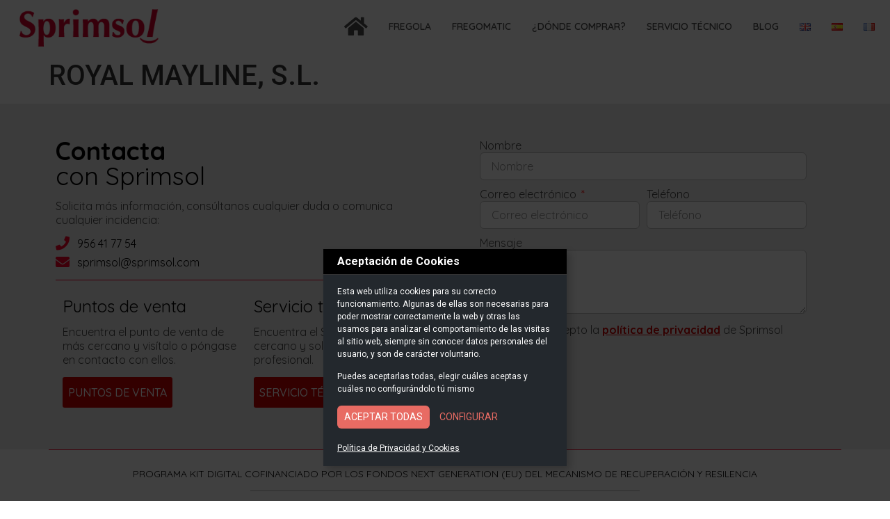

--- FILE ---
content_type: text/css
request_url: https://sprimsol.com/wp-content/plugins/imc-cookies/assets/css/style.css?ver=6.9
body_size: 764
content:
.overlay {
	position: fixed;
	top:0;left:0;right:0;bottom:0;
	background: rgba(0,0,0,.75);
	z-index:9999;
}

.cookie-panel {
  position: fixed;
  left: calc(50% - 175px);
  bottom: 50px;
  max-width: 350px;
  width: calc(100% - 30px);
  padding: 0 20px 15px;
  background-color: #23282d;
  color: white;
  box-shadow: 5px 5px 10px rgba(0,0,0,.2);
  line-height: 1.5;
  z-index: 99999;
}

.c-title {
  font-size: 16px;
  font-weight: bold;
  border-bottom: 1px solid #333;
  padding: 6px 20px;
  margin-bottom: 15px;
  margin-left: -20px;
  margin-right: -20px;
  background-color: #000;
  position: relative;
}

.c-disclaimer {
  font-size: 12px;
}

.c-actions {
  margin: 15px 0;
}

.c-actions button {
  font-size: 14px !important;
  text-transform: uppercase !important;
  padding: 6px 10px !important;
  background-color: #e86b63 !important;
  color: white !important;
  border: none !important;
  border-radius: 6px !important;
  cursor: pointer;

  transition: all .5s;
}

.c-actions button:hover {
  background-color: black;
}

.c-actions button#config {
	background: none !important;
	color: #e86b63 !important;
}

.cookie-reconfig {
  font-size: 12px;
  position: fixed;
  left: 15px;
  bottom: 0px;
  max-width: 160px;
  width: 100%;
  padding: 6px 20px;
  background-color: #23282d;
  color: white;
  z-index: 9999;
  text-align: center;
  cursor: pointer;
}

.cookie-config {
  position: fixed;
  top: 0;
  bottom: 0;
  left: 0;
  right: 0;
  display: flex;
  flex-direction: column;
  justify-content: center;
  align-items: center;
  z-index: 9999;
}

.c-overlay {
  background-color: rgba(0,0,0,.5);
  position: absolute;
  top: 0;
  bottom: 0;
  left: 0;
  right: 0;
  cursor: pointer;
}

.cookie-config-panel {
  position: relative;
  background-color: #23282d;
  color: white;
  line-height: 1.5;
  padding: 0 20px;
  max-width: 450px;
  width: 90%;
}

.c-cat {
  margin-bottom: 10px;
}

.c-cat-header {
  display: flex;
  flex-direction: row;
  flex-wrap: nowrap;
  align-items: center;
  justify-content: space-between;
  padding: 5px;
  margin: 15px 0 0;
  background-color: #000;
}

.c-status {
  cursor: pointer;
  position: relative;
}

.status {
  font-size: 12px;
}

.c-status .button-status-bar {
  display: inline-block;
  background-color: #aaa;
  height: 20px;
  width: 40px;
  border-radius: 10px;
  border: 2px solid #aaa;
  vertical-align: middle;
  line-height: 0px;

  transition: all .5s;
}

.c-status .button-status-bar:before {
  content: "Desactivado";
  position: absolute;
  right: 45px;
  bottom: 1px;
  font-size: 12px;
  line-height: 20px;
}

.c-status.active .button-status-bar:before {
  content: "Activado";
}

.c-status.active .button-status-bar {
  background-color: #e86b63;
  border: 2px solid #e86b63;
}

.c-status .button-status-switch {
  display: inline-block;
  position:relative;
  left: 0;
  background-color: #ebebeb;
  height: 16px;
  width: 16px;
  border-radius: 50%;

  transition: all .5s;
}

.c-status.active .button-status-switch {
  left: 20px;
}

.c-cat-description {
  font-size: 12px;
}

.c-close {
  position: absolute;
  right: 15px;
  cursor: pointer;
}

@media all and (min-width: 1024px) {
  .cookie-reconfig {
    bottom: 0;
    left: 50px;
  }

  .cookie-panel {
    left: calc(50% - 175px;);
    width: 100%;
  }
  
  .cookie-reconfig {
      
    }
  
  
}

--- FILE ---
content_type: text/css
request_url: https://sprimsol.com/wp-content/uploads/elementor/css/post-2759.css?ver=1693217419
body_size: 873
content:
.elementor-2759 .elementor-element.elementor-element-50e7b84 > .elementor-container{max-width:1333px;}.elementor-2759 .elementor-element.elementor-element-50e7b84 > .elementor-container > .elementor-column > .elementor-widget-wrap{align-content:center;align-items:center;}.elementor-2759 .elementor-element.elementor-element-50e7b84{z-index:999;}.elementor-2759 .elementor-element.elementor-element-1d80c06{text-align:center;}.elementor-2759 .elementor-element.elementor-element-1d80c06 img{width:200px;}.elementor-2759 .elementor-element.elementor-element-1d80c06 > .elementor-widget-container{margin:3px 0px 0px 0px;}.elementor-2759 .elementor-element.elementor-element-187022f.elementor-column > .elementor-widget-wrap{justify-content:flex-end;}.elementor-2759 .elementor-element.elementor-element-187022f > .elementor-element-populated{text-align:right;}.elementor-2759 .elementor-element.elementor-element-18ddf09 .elementor-icon-wrapper{text-align:right;}.elementor-2759 .elementor-element.elementor-element-18ddf09.elementor-view-stacked .elementor-icon{background-color:#000000;}.elementor-2759 .elementor-element.elementor-element-18ddf09.elementor-view-framed .elementor-icon, .elementor-2759 .elementor-element.elementor-element-18ddf09.elementor-view-default .elementor-icon{color:#000000;border-color:#000000;}.elementor-2759 .elementor-element.elementor-element-18ddf09.elementor-view-framed .elementor-icon, .elementor-2759 .elementor-element.elementor-element-18ddf09.elementor-view-default .elementor-icon svg{fill:#000000;}.elementor-2759 .elementor-element.elementor-element-18ddf09 .elementor-icon{font-size:24px;}.elementor-2759 .elementor-element.elementor-element-18ddf09 .elementor-icon svg{height:24px;}.elementor-2759 .elementor-element.elementor-element-18ddf09 > .elementor-widget-container{padding:5px 0px 0px 0px;}.elementor-2759 .elementor-element.elementor-element-18ddf09{width:auto;max-width:auto;}.elementor-2759 .elementor-element.elementor-element-fbba43f .elementor-nav-menu .elementor-item{font-family:"Quicksand", Sans-serif;font-size:14px;font-weight:600;text-transform:uppercase;}.elementor-2759 .elementor-element.elementor-element-fbba43f .elementor-nav-menu--main .elementor-item{color:#4A4A4A;fill:#4A4A4A;padding-left:12px;padding-right:12px;}.elementor-2759 .elementor-element.elementor-element-fbba43f .elementor-nav-menu--main .elementor-item:hover,
					.elementor-2759 .elementor-element.elementor-element-fbba43f .elementor-nav-menu--main .elementor-item.elementor-item-active,
					.elementor-2759 .elementor-element.elementor-element-fbba43f .elementor-nav-menu--main .elementor-item.highlighted,
					.elementor-2759 .elementor-element.elementor-element-fbba43f .elementor-nav-menu--main .elementor-item:focus{color:#CC2525;fill:#CC2525;}.elementor-2759 .elementor-element.elementor-element-fbba43f .elementor-nav-menu--main:not(.e--pointer-framed) .elementor-item:before,
					.elementor-2759 .elementor-element.elementor-element-fbba43f .elementor-nav-menu--main:not(.e--pointer-framed) .elementor-item:after{background-color:#FFFFFF;}.elementor-2759 .elementor-element.elementor-element-fbba43f .e--pointer-framed .elementor-item:before,
					.elementor-2759 .elementor-element.elementor-element-fbba43f .e--pointer-framed .elementor-item:after{border-color:#FFFFFF;}.elementor-2759 .elementor-element.elementor-element-fbba43f .elementor-nav-menu--main .elementor-item.elementor-item-active{color:#E03333;}.elementor-2759 .elementor-element.elementor-element-fbba43f .elementor-nav-menu--main:not(.e--pointer-framed) .elementor-item.elementor-item-active:before,
					.elementor-2759 .elementor-element.elementor-element-fbba43f .elementor-nav-menu--main:not(.e--pointer-framed) .elementor-item.elementor-item-active:after{background-color:#FFFFFF;}.elementor-2759 .elementor-element.elementor-element-fbba43f .e--pointer-framed .elementor-item.elementor-item-active:before,
					.elementor-2759 .elementor-element.elementor-element-fbba43f .e--pointer-framed .elementor-item.elementor-item-active:after{border-color:#FFFFFF;}.elementor-2759 .elementor-element.elementor-element-fbba43f .e--pointer-framed .elementor-item:before{border-width:0px;}.elementor-2759 .elementor-element.elementor-element-fbba43f .e--pointer-framed.e--animation-draw .elementor-item:before{border-width:0 0 0px 0px;}.elementor-2759 .elementor-element.elementor-element-fbba43f .e--pointer-framed.e--animation-draw .elementor-item:after{border-width:0px 0px 0 0;}.elementor-2759 .elementor-element.elementor-element-fbba43f .e--pointer-framed.e--animation-corners .elementor-item:before{border-width:0px 0 0 0px;}.elementor-2759 .elementor-element.elementor-element-fbba43f .e--pointer-framed.e--animation-corners .elementor-item:after{border-width:0 0px 0px 0;}.elementor-2759 .elementor-element.elementor-element-fbba43f .e--pointer-underline .elementor-item:after,
					 .elementor-2759 .elementor-element.elementor-element-fbba43f .e--pointer-overline .elementor-item:before,
					 .elementor-2759 .elementor-element.elementor-element-fbba43f .e--pointer-double-line .elementor-item:before,
					 .elementor-2759 .elementor-element.elementor-element-fbba43f .e--pointer-double-line .elementor-item:after{height:0px;}.elementor-2759 .elementor-element.elementor-element-fbba43f{--e-nav-menu-horizontal-menu-item-margin:calc( 6px / 2 );width:auto;max-width:auto;}.elementor-2759 .elementor-element.elementor-element-fbba43f .elementor-nav-menu--main:not(.elementor-nav-menu--layout-horizontal) .elementor-nav-menu > li:not(:last-child){margin-bottom:6px;}.elementor-2759 .elementor-element.elementor-element-fbba43f .elementor-nav-menu--dropdown a, .elementor-2759 .elementor-element.elementor-element-fbba43f .elementor-menu-toggle{color:#D03434;}.elementor-2759 .elementor-element.elementor-element-fbba43f .elementor-nav-menu--dropdown{background-color:#FFFFFF;}.elementor-2759 .elementor-element.elementor-element-fbba43f .elementor-nav-menu--dropdown a:hover,
					.elementor-2759 .elementor-element.elementor-element-fbba43f .elementor-nav-menu--dropdown a.elementor-item-active,
					.elementor-2759 .elementor-element.elementor-element-fbba43f .elementor-nav-menu--dropdown a.highlighted,
					.elementor-2759 .elementor-element.elementor-element-fbba43f .elementor-menu-toggle:hover{color:var( --e-global-color-primary );}.elementor-2759 .elementor-element.elementor-element-fbba43f .elementor-nav-menu--dropdown a:hover,
					.elementor-2759 .elementor-element.elementor-element-fbba43f .elementor-nav-menu--dropdown a.elementor-item-active,
					.elementor-2759 .elementor-element.elementor-element-fbba43f .elementor-nav-menu--dropdown a.highlighted{background-color:#FFFFFF;}.elementor-2759 .elementor-element.elementor-element-fbba43f .elementor-nav-menu--dropdown a.elementor-item-active{color:#E03333;}.elementor-2759 .elementor-element.elementor-element-fbba43f .elementor-nav-menu--dropdown .elementor-item, .elementor-2759 .elementor-element.elementor-element-fbba43f .elementor-nav-menu--dropdown  .elementor-sub-item{font-family:"Quicksand", Sans-serif;font-size:16px;font-weight:500;text-transform:uppercase;}.elementor-2759 .elementor-element.elementor-element-fbba43f div.elementor-menu-toggle{color:var( --e-global-color-secondary );}.elementor-2759 .elementor-element.elementor-element-fbba43f div.elementor-menu-toggle svg{fill:var( --e-global-color-secondary );}.elementor-2759 .elementor-element.elementor-element-fbba43f .elementor-menu-toggle{background-color:#02010100;}@media(max-width:1024px){.elementor-2759 .elementor-element.elementor-element-fbba43f .elementor-nav-menu .elementor-item{font-size:12px;}.elementor-2759 .elementor-element.elementor-element-fbba43f .elementor-nav-menu--main .elementor-item{padding-left:10px;padding-right:10px;}.elementor-2759 .elementor-element.elementor-element-fbba43f{--e-nav-menu-horizontal-menu-item-margin:calc( 0px / 2 );}.elementor-2759 .elementor-element.elementor-element-fbba43f .elementor-nav-menu--main:not(.elementor-nav-menu--layout-horizontal) .elementor-nav-menu > li:not(:last-child){margin-bottom:0px;}}@media(min-width:768px){.elementor-2759 .elementor-element.elementor-element-78e5b89{width:19.992%;}.elementor-2759 .elementor-element.elementor-element-187022f{width:80.008%;}}@media(max-width:767px){.elementor-2759 .elementor-element.elementor-element-78e5b89{width:50%;}.elementor-2759 .elementor-element.elementor-element-1d80c06{text-align:left;}.elementor-2759 .elementor-element.elementor-element-1d80c06 img{width:153px;}.elementor-2759 .elementor-element.elementor-element-187022f{width:50%;}.elementor-2759 .elementor-element.elementor-element-fbba43f > .elementor-widget-container{padding:0px 0px 0px 0px;}}

--- FILE ---
content_type: text/css
request_url: https://sprimsol.com/wp-content/uploads/elementor/css/post-255.css?ver=1760108385
body_size: 1825
content:
.elementor-255 .elementor-element.elementor-element-48e107c0{padding:0px 0px 0px 0px;}.elementor-255 .elementor-element.elementor-element-59282b18 > .elementor-element-populated{padding:0px 0px 0px 0px;}.elementor-255 .elementor-element.elementor-element-1cc9fcd0:not(.elementor-motion-effects-element-type-background), .elementor-255 .elementor-element.elementor-element-1cc9fcd0 > .elementor-motion-effects-container > .elementor-motion-effects-layer{background-color:#EAEAEA;}.elementor-255 .elementor-element.elementor-element-1cc9fcd0{transition:background 0.3s, border 0.3s, border-radius 0.3s, box-shadow 0.3s;}.elementor-255 .elementor-element.elementor-element-1cc9fcd0 > .elementor-background-overlay{transition:background 0.3s, border-radius 0.3s, opacity 0.3s;}.elementor-255 .elementor-element.elementor-element-26d10231 > .elementor-widget-wrap > .elementor-widget:not(.elementor-widget__width-auto):not(.elementor-widget__width-initial):not(:last-child):not(.elementor-absolute){margin-bottom:0px;}.elementor-255 .elementor-element.elementor-element-26d10231 > .elementor-element-populated{padding:50px 10px 50px 10px;}.elementor-255 .elementor-element.elementor-element-30f375f{text-align:left;}.elementor-255 .elementor-element.elementor-element-30f375f .elementor-heading-title{color:#000000;font-family:"Quicksand", Sans-serif;font-size:36px;font-weight:400;}.elementor-255 .elementor-element.elementor-element-30f375f > .elementor-widget-container{margin:0px 0px 15px 0px;}.elementor-255 .elementor-element.elementor-element-75be2bcf .elementor-icon-list-items:not(.elementor-inline-items) .elementor-icon-list-item:not(:last-child){padding-bottom:calc(7px/2);}.elementor-255 .elementor-element.elementor-element-75be2bcf .elementor-icon-list-items:not(.elementor-inline-items) .elementor-icon-list-item:not(:first-child){margin-top:calc(7px/2);}.elementor-255 .elementor-element.elementor-element-75be2bcf .elementor-icon-list-items.elementor-inline-items .elementor-icon-list-item{margin-right:calc(7px/2);margin-left:calc(7px/2);}.elementor-255 .elementor-element.elementor-element-75be2bcf .elementor-icon-list-items.elementor-inline-items{margin-right:calc(-7px/2);margin-left:calc(-7px/2);}body.rtl .elementor-255 .elementor-element.elementor-element-75be2bcf .elementor-icon-list-items.elementor-inline-items .elementor-icon-list-item:after{left:calc(-7px/2);}body:not(.rtl) .elementor-255 .elementor-element.elementor-element-75be2bcf .elementor-icon-list-items.elementor-inline-items .elementor-icon-list-item:after{right:calc(-7px/2);}.elementor-255 .elementor-element.elementor-element-75be2bcf .elementor-icon-list-icon i{color:#F90028;transition:color 0.3s;}.elementor-255 .elementor-element.elementor-element-75be2bcf .elementor-icon-list-icon svg{fill:#F90028;transition:fill 0.3s;}.elementor-255 .elementor-element.elementor-element-75be2bcf{--e-icon-list-icon-size:20px;--icon-vertical-offset:0px;}.elementor-255 .elementor-element.elementor-element-75be2bcf .elementor-icon-list-icon{padding-right:1px;}.elementor-255 .elementor-element.elementor-element-75be2bcf .elementor-icon-list-text{transition:color 0.3s;}.elementor-255 .elementor-element.elementor-element-4af482fa{--divider-border-style:solid;--divider-color:var( --e-global-color-72fd571 );--divider-border-width:1px;}.elementor-255 .elementor-element.elementor-element-4af482fa .elementor-divider-separator{width:100%;}.elementor-255 .elementor-element.elementor-element-4af482fa .elementor-divider{padding-top:15px;padding-bottom:15px;}.elementor-255 .elementor-element.elementor-element-4cb47e37 > .elementor-widget-wrap > .elementor-widget:not(.elementor-widget__width-auto):not(.elementor-widget__width-initial):not(:last-child):not(.elementor-absolute){margin-bottom:0px;}.elementor-255 .elementor-element.elementor-element-1634c0bf{text-align:left;}.elementor-255 .elementor-element.elementor-element-1634c0bf .elementor-heading-title{color:#000000;font-family:"Quicksand", Sans-serif;font-size:24px;font-weight:400;}.elementor-255 .elementor-element.elementor-element-1634c0bf > .elementor-widget-container{margin:0px 0px 15px 0px;}.elementor-255 .elementor-element.elementor-element-548709d7 .elementor-button{font-family:"Quicksand", Sans-serif;font-size:16px;text-transform:uppercase;line-height:1.3em;background-color:#CC0000;padding:12px 8px 12px 8px;}.elementor-255 .elementor-element.elementor-element-6fdf6909 > .elementor-widget-wrap > .elementor-widget:not(.elementor-widget__width-auto):not(.elementor-widget__width-initial):not(:last-child):not(.elementor-absolute){margin-bottom:0px;}.elementor-255 .elementor-element.elementor-element-52609c71{text-align:left;}.elementor-255 .elementor-element.elementor-element-52609c71 .elementor-heading-title{color:#000000;font-family:"Quicksand", Sans-serif;font-size:24px;font-weight:400;}.elementor-255 .elementor-element.elementor-element-52609c71 > .elementor-widget-container{margin:0px 0px 15px 0px;}.elementor-255 .elementor-element.elementor-element-70afb164 .elementor-button{font-family:"Quicksand", Sans-serif;font-size:16px;text-transform:uppercase;line-height:1.3em;background-color:#CC0000;padding:12px 8px 12px 8px;}.elementor-255 .elementor-element.elementor-element-52b50733 > .elementor-element-populated{padding:50px 50px 50px 50px;}.elementor-255 .elementor-element.elementor-element-329709aa .elementor-field-group{padding-right:calc( 10px/2 );padding-left:calc( 10px/2 );margin-bottom:10px;}.elementor-255 .elementor-element.elementor-element-329709aa .elementor-form-fields-wrapper{margin-left:calc( -10px/2 );margin-right:calc( -10px/2 );margin-bottom:-10px;}.elementor-255 .elementor-element.elementor-element-329709aa .elementor-field-group.recaptcha_v3-bottomleft, .elementor-255 .elementor-element.elementor-element-329709aa .elementor-field-group.recaptcha_v3-bottomright{margin-bottom:0;}body.rtl .elementor-255 .elementor-element.elementor-element-329709aa .elementor-labels-inline .elementor-field-group > label{padding-left:0px;}body:not(.rtl) .elementor-255 .elementor-element.elementor-element-329709aa .elementor-labels-inline .elementor-field-group > label{padding-right:0px;}body .elementor-255 .elementor-element.elementor-element-329709aa .elementor-labels-above .elementor-field-group > label{padding-bottom:0px;}.elementor-255 .elementor-element.elementor-element-329709aa .elementor-field-type-html{padding-bottom:0px;}.elementor-255 .elementor-element.elementor-element-329709aa .elementor-field-group:not(.elementor-field-type-upload) .elementor-field:not(.elementor-select-wrapper){background-color:#ffffff;border-color:#BEBEBE;border-radius:6px 6px 6px 6px;}.elementor-255 .elementor-element.elementor-element-329709aa .elementor-field-group .elementor-select-wrapper select{background-color:#ffffff;border-color:#BEBEBE;border-radius:6px 6px 6px 6px;}.elementor-255 .elementor-element.elementor-element-329709aa .elementor-field-group .elementor-select-wrapper::before{color:#BEBEBE;}.elementor-255 .elementor-element.elementor-element-329709aa .e-form__buttons__wrapper__button-next{background-color:#313131;color:#ffffff;}.elementor-255 .elementor-element.elementor-element-329709aa .elementor-button[type="submit"]{background-color:#313131;color:#ffffff;}.elementor-255 .elementor-element.elementor-element-329709aa .elementor-button[type="submit"] svg *{fill:#ffffff;}.elementor-255 .elementor-element.elementor-element-329709aa .e-form__buttons__wrapper__button-previous{color:#ffffff;}.elementor-255 .elementor-element.elementor-element-329709aa .e-form__buttons__wrapper__button-next:hover{color:#ffffff;}.elementor-255 .elementor-element.elementor-element-329709aa .elementor-button[type="submit"]:hover{color:#ffffff;}.elementor-255 .elementor-element.elementor-element-329709aa .elementor-button[type="submit"]:hover svg *{fill:#ffffff;}.elementor-255 .elementor-element.elementor-element-329709aa .e-form__buttons__wrapper__button-previous:hover{color:#ffffff;}.elementor-255 .elementor-element.elementor-element-329709aa{--e-form-steps-indicators-spacing:20px;--e-form-steps-indicator-padding:30px;--e-form-steps-indicator-inactive-secondary-color:#ffffff;--e-form-steps-indicator-active-secondary-color:#ffffff;--e-form-steps-indicator-completed-secondary-color:#ffffff;--e-form-steps-divider-width:1px;--e-form-steps-divider-gap:10px;}.elementor-255 .elementor-element.elementor-element-22c4b7e1{border-style:none;transition:background 0.3s, border 0.3s, border-radius 0.3s, box-shadow 0.3s;}.elementor-255 .elementor-element.elementor-element-22c4b7e1 > .elementor-background-overlay{transition:background 0.3s, border-radius 0.3s, opacity 0.3s;}.elementor-255 .elementor-element.elementor-element-5b0ea449 > .elementor-widget-wrap > .elementor-widget:not(.elementor-widget__width-auto):not(.elementor-widget__width-initial):not(:last-child):not(.elementor-absolute){margin-bottom:0px;}.elementor-255 .elementor-element.elementor-element-5b0ea449 > .elementor-element-populated{border-style:solid;border-width:1px 0px 0px 0px;border-color:var( --e-global-color-72fd571 );transition:background 0.3s, border 0.3s, border-radius 0.3s, box-shadow 0.3s;}.elementor-255 .elementor-element.elementor-element-5b0ea449 > .elementor-element-populated > .elementor-background-overlay{transition:background 0.3s, border-radius 0.3s, opacity 0.3s;}.elementor-255 .elementor-element.elementor-element-552430f1{text-align:center;}.elementor-255 .elementor-element.elementor-element-552430f1 .elementor-heading-title{color:var( --e-global-color-secondary );font-family:"Quicksand", Sans-serif;font-size:14px;font-weight:400;line-height:1.3em;}.elementor-255 .elementor-element.elementor-element-552430f1 > .elementor-widget-container{margin:15px 0px 15px 0px;}.elementor-255 .elementor-element.elementor-element-e19543d{--divider-border-style:solid;--divider-color:#B6B6B6;--divider-border-width:1px;}.elementor-255 .elementor-element.elementor-element-e19543d .elementor-divider-separator{width:50%;margin:0 auto;margin-center:0;}.elementor-255 .elementor-element.elementor-element-e19543d .elementor-divider{text-align:center;padding-top:0px;padding-bottom:0px;}.elementor-255 .elementor-element.elementor-element-5ce0c764 > .elementor-container > .elementor-column > .elementor-widget-wrap{align-content:center;align-items:center;}.elementor-255 .elementor-element.elementor-element-5ce0c764:not(.elementor-motion-effects-element-type-background), .elementor-255 .elementor-element.elementor-element-5ce0c764 > .elementor-motion-effects-container > .elementor-motion-effects-layer{background-color:#CC0000;}.elementor-255 .elementor-element.elementor-element-5ce0c764{transition:background 0.3s, border 0.3s, border-radius 0.3s, box-shadow 0.3s;padding:15px 0px 15px 0px;}.elementor-255 .elementor-element.elementor-element-5ce0c764 > .elementor-background-overlay{transition:background 0.3s, border-radius 0.3s, opacity 0.3s;}.elementor-255 .elementor-element.elementor-element-3d701376{text-align:left;}.elementor-255 .elementor-element.elementor-element-3d701376 img{width:150px;}.elementor-255 .elementor-element.elementor-element-636672ad{text-align:center;}.elementor-255 .elementor-element.elementor-element-636672ad .elementor-heading-title{color:#FFFFFF;font-family:"Quicksand", Sans-serif;font-size:14px;font-weight:500;line-height:1.3em;}.elementor-255 .elementor-element.elementor-element-17b2eab7 .elementor-icon-list-item:not(:last-child):after{content:"";height:3px;border-color:#F78F8F;}.elementor-255 .elementor-element.elementor-element-17b2eab7 .elementor-icon-list-items:not(.elementor-inline-items) .elementor-icon-list-item:not(:last-child):after{border-top-style:solid;border-top-width:3px;}.elementor-255 .elementor-element.elementor-element-17b2eab7 .elementor-icon-list-items.elementor-inline-items .elementor-icon-list-item:not(:last-child):after{border-left-style:solid;}.elementor-255 .elementor-element.elementor-element-17b2eab7 .elementor-inline-items .elementor-icon-list-item:not(:last-child):after{border-left-width:3px;}.elementor-255 .elementor-element.elementor-element-17b2eab7 .elementor-icon-list-icon i{transition:color 0.3s;}.elementor-255 .elementor-element.elementor-element-17b2eab7 .elementor-icon-list-icon svg{transition:fill 0.3s;}.elementor-255 .elementor-element.elementor-element-17b2eab7{--e-icon-list-icon-size:14px;--icon-vertical-offset:0px;}.elementor-255 .elementor-element.elementor-element-17b2eab7 .elementor-icon-list-text{text-shadow:0px 0px 10px rgba(0,0,0,0.3);color:#FFFFFF;transition:color 0.3s;}.elementor-255 .elementor-element.elementor-element-58900f38 .elementor-repeater-item-940fa64.elementor-social-icon{background-color:#000000;}.elementor-255 .elementor-element.elementor-element-58900f38 .elementor-repeater-item-98841cb.elementor-social-icon{background-color:#000000;}.elementor-255 .elementor-element.elementor-element-58900f38 .elementor-repeater-item-98841cb.elementor-social-icon i{color:#FFFFFF;}.elementor-255 .elementor-element.elementor-element-58900f38 .elementor-repeater-item-98841cb.elementor-social-icon svg{fill:#FFFFFF;}.elementor-255 .elementor-element.elementor-element-58900f38 .elementor-repeater-item-b764445.elementor-social-icon{background-color:#000000;}.elementor-255 .elementor-element.elementor-element-58900f38 .elementor-repeater-item-b764445.elementor-social-icon i{color:#FFFFFF;}.elementor-255 .elementor-element.elementor-element-58900f38 .elementor-repeater-item-b764445.elementor-social-icon svg{fill:#FFFFFF;}.elementor-255 .elementor-element.elementor-element-58900f38{--grid-template-columns:repeat(0, auto);--icon-size:20px;--grid-column-gap:10px;--grid-row-gap:0px;}.elementor-255 .elementor-element.elementor-element-58900f38 .elementor-widget-container{text-align:right;}@media(max-width:1024px){.elementor-255 .elementor-element.elementor-element-30f375f .elementor-heading-title{font-size:25px;}.elementor-255 .elementor-element.elementor-element-30f375f > .elementor-widget-container{margin:0px 0px 0px 0px;padding:0px 0px 0px 0px;}.elementor-255 .elementor-element.elementor-element-1634c0bf .elementor-heading-title{font-size:25px;}.elementor-255 .elementor-element.elementor-element-1634c0bf > .elementor-widget-container{margin:0px 0px 0px 0px;padding:0px 0px 0px 0px;}.elementor-255 .elementor-element.elementor-element-548709d7 .elementor-button{font-size:14px;}.elementor-255 .elementor-element.elementor-element-52609c71 .elementor-heading-title{font-size:25px;}.elementor-255 .elementor-element.elementor-element-52609c71 > .elementor-widget-container{margin:0px 0px 0px 0px;padding:0px 0px 0px 0px;}.elementor-255 .elementor-element.elementor-element-70afb164 .elementor-button{font-size:14px;}.elementor-255 .elementor-element.elementor-element-552430f1 .elementor-heading-title{font-size:14px;}.elementor-255 .elementor-element.elementor-element-636672ad .elementor-heading-title{font-size:14px;}}@media(max-width:767px){.elementor-255 .elementor-element.elementor-element-26d10231 > .elementor-element-populated{padding:50px 20px 50px 20px;}.elementor-255 .elementor-element.elementor-element-30f375f .elementor-heading-title{font-size:25px;}.elementor-255 .elementor-element.elementor-element-30f375f > .elementor-widget-container{margin:0px 0px 020px 0px;padding:0px 0px 0px 0px;}.elementor-255 .elementor-element.elementor-element-53f1ac8b{padding:0px 0px 0px 0px;}.elementor-255 .elementor-element.elementor-element-4cb47e37 > .elementor-element-populated{margin:0px 0px 20px 0px;--e-column-margin-right:0px;--e-column-margin-left:0px;padding:0px 0px 0px 0px;}.elementor-255 .elementor-element.elementor-element-1634c0bf .elementor-heading-title{font-size:25px;}.elementor-255 .elementor-element.elementor-element-1634c0bf > .elementor-widget-container{margin:0px 0px 10px 0px;padding:0px 0px 0px 0px;}.elementor-255 .elementor-element.elementor-element-548709d7 .elementor-button{line-height:1.3em;}.elementor-255 .elementor-element.elementor-element-6fdf6909 > .elementor-element-populated{padding:0px 0px 0px 0px;}.elementor-255 .elementor-element.elementor-element-52609c71 .elementor-heading-title{font-size:25px;}.elementor-255 .elementor-element.elementor-element-52609c71 > .elementor-widget-container{margin:0px 0px 10px 0px;padding:0px 0px 0px 0px;}.elementor-255 .elementor-element.elementor-element-70afb164 .elementor-button{line-height:1.3em;}.elementor-255 .elementor-element.elementor-element-52b50733 > .elementor-element-populated{padding:20px 20px 60px 20px;}.elementor-255 .elementor-element.elementor-element-552430f1 .elementor-heading-title{line-height:1.3em;}.elementor-255 .elementor-element.elementor-element-3d701376{text-align:center;}.elementor-255 .elementor-element.elementor-element-636672ad .elementor-heading-title{line-height:1.3em;}.elementor-255 .elementor-element.elementor-element-58900f38 .elementor-widget-container{text-align:center;}}/* Start custom CSS for form, class: .elementor-element-329709aa */.elementor-255 .elementor-element.elementor-element-329709aa a {
    text-decoration: underline;
    font-weight: bolder;
    color: #CC0000;
}/* End custom CSS */
/* Start custom CSS for heading, class: .elementor-element-636672ad */.elementor-255 .elementor-element.elementor-element-636672ad a {
    text-decoration: underline;
}/* End custom CSS */

--- FILE ---
content_type: text/css
request_url: https://sprimsol.com/wp-content/uploads/elementor/css/post-5563.css?ver=1707208895
body_size: 161
content:
.elementor-5563 .elementor-element.elementor-element-78682ecd > .elementor-container > .elementor-column > .elementor-widget-wrap{align-content:center;align-items:center;}.elementor-5563 .elementor-element.elementor-element-3e175f05{width:var( --container-widget-width, 101.5% );max-width:101.5%;--container-widget-width:101.5%;--container-widget-flex-grow:0;}@media(max-width:767px){.elementor-5563 .elementor-element.elementor-element-25050209{width:50%;}.elementor-5563 .elementor-element.elementor-element-2cbb8a04{width:50%;}}@media(min-width:768px){.elementor-5563 .elementor-element.elementor-element-6884f283{width:20.835%;}.elementor-5563 .elementor-element.elementor-element-36543182{width:32.905%;}.elementor-5563 .elementor-element.elementor-element-25050209{width:16.497%;}.elementor-5563 .elementor-element.elementor-element-2cbb8a04{width:16.015%;}.elementor-5563 .elementor-element.elementor-element-50dd0ae8{width:13.714%;}}

--- FILE ---
content_type: text/css
request_url: https://sprimsol.com/wp-content/uploads/elementor/css/post-4879.css?ver=1693217494
body_size: 530
content:
.elementor-4879 .elementor-element.elementor-element-6045588 > .elementor-container{min-height:400px;}.elementor-4879 .elementor-element.elementor-element-e836856.elementor-column > .elementor-widget-wrap{justify-content:center;}.elementor-4879 .elementor-element.elementor-element-e836856 > .elementor-element-populated{padding:30px 30px 30px 30px;}.elementor-4879 .elementor-element.elementor-element-b7c24db .elementor-nav-menu .elementor-item{font-family:"Quicksand", Sans-serif;font-size:20px;font-weight:900;text-transform:uppercase;letter-spacing:1px;}.elementor-4879 .elementor-element.elementor-element-b7c24db .elementor-nav-menu--main .elementor-item{color:#FFCACA;fill:#FFCACA;}.elementor-4879 .elementor-element.elementor-element-b7c24db .elementor-nav-menu--main .elementor-item:hover,
					.elementor-4879 .elementor-element.elementor-element-b7c24db .elementor-nav-menu--main .elementor-item.elementor-item-active,
					.elementor-4879 .elementor-element.elementor-element-b7c24db .elementor-nav-menu--main .elementor-item.highlighted,
					.elementor-4879 .elementor-element.elementor-element-b7c24db .elementor-nav-menu--main .elementor-item:focus{color:#FFFFFF;fill:#FFFFFF;}.elementor-4879 .elementor-element.elementor-element-b7c24db .elementor-nav-menu--main .elementor-item.elementor-item-active{color:#FFFFFF;}.elementor-4879 .elementor-element.elementor-element-b7c24db{--e-nav-menu-horizontal-menu-item-margin:calc( 12px / 2 );}.elementor-4879 .elementor-element.elementor-element-b7c24db .elementor-nav-menu--main:not(.elementor-nav-menu--layout-horizontal) .elementor-nav-menu > li:not(:last-child){margin-bottom:12px;}#elementor-popup-modal-4879 .dialog-message{width:640px;height:100vh;align-items:center;}#elementor-popup-modal-4879{justify-content:flex-start;align-items:flex-start;pointer-events:all;background-color:rgba(0,0,0,.8);}#elementor-popup-modal-4879 .dialog-close-button{display:flex;font-size:30px;}#elementor-popup-modal-4879 .dialog-widget-content{animation-duration:0.5s;background-color:var( --e-global-color-72fd571 );box-shadow:2px 8px 23px 3px rgba(0,0,0,0.2);}#elementor-popup-modal-4879 .dialog-close-button i{color:#FFFFFF;}#elementor-popup-modal-4879 .dialog-close-button svg{fill:#FFFFFF;}@media(max-width:767px){.elementor-4879 .elementor-element.elementor-element-6045588 > .elementor-container{min-height:100vh;}.elementor-bc-flex-widget .elementor-4879 .elementor-element.elementor-element-e836856.elementor-column .elementor-widget-wrap{align-items:center;}.elementor-4879 .elementor-element.elementor-element-e836856.elementor-column.elementor-element[data-element_type="column"] > .elementor-widget-wrap.elementor-element-populated{align-content:center;align-items:center;}}

--- FILE ---
content_type: application/javascript
request_url: https://sprimsol.com/wp-content/plugins/imc-cookies/assets/js/imc-cookies.js?ver=20251204230601
body_size: 1208
content:
var consent = {
  analytics: false,
}

var cookiePanel = `
	<div class="overlay">
	  <div class="cookie-panel">
		<div class="c-title">Aceptación de Cookies</div>
		<div class="c-disclaimer">
		  <p>
			Esta web utiliza cookies para su correcto funcionamiento. Algunas de ellas son necesarias 
			para poder mostrar correctamente la web y otras las usamos para analizar el comportamiento 
			de las visitas al sitio web, siempre sin conocer datos personales del usuario, y son de 
			carácter voluntario.
		  </p>
		  <p>Puedes aceptarlas todas, elegir cuáles aceptas y cuáles no configurándolo tú mismo</p>
		</div>
		<div class="c-actions">
		  <button id="accept-all">Aceptar todas</button>
		  <button id="config">Configurar</button>
		</div>
		<div><a style="font-size: 12px; color: white; text-decoration: underline" href="/politica-privacidad">Política de Privacidad y Cookies</a></div>
	  </div>
  </div>
	
  <div class="cookie-reconfig" id="reconfig" style="display: none">
	Política de Cookies
  </div>
	

  <div class="cookie-config" style="display: none">
    <div class="c-overlay"></div>
    <div class="cookie-config-panel">
      <div class="c-title">Administración de permisos de cookies <span id="c-close" class="c-close"><i class="fa fa-times" aria-hidden="true"></i></span></div>
      <div class="c-disclaimer">
        <p>
          Los datos recogidos en estas Cookies no será vendidos ni utilizados por terceros. O bien son 
          necesarias para el funcionamiento de la web, o bien nos permite conocer más sobre cómo navegan 
          los usuarios por nuestra página.
        </p>
      </div>
      <div class="c-cookies-cat">
        <div class="c-cat">
          <div class="c-cat-header">
            <div class="cat-name">NECESARIAS</div>
            <div class="status">Siempre activado</div>
          </div>
          <div class="c-cat-description">
            Estas Cookies son esenciales para que la página web funcione correctamente. Su uso es necesario.
          </div>
        </div>
        <div class="c-cat">
          <div class="c-cat-header">
            <div class="c-cat-name">ANALÍTICAS</div>
            <div class="c-status analytics"><span class="button-status-bar"><span class="button-status-switch"></span></span></div>
          </div>
          <div class="c-cat-description">
            Estas Cookies se utilizan para hacer un seguimiento de las visitas de la web y recoger datos sobre su 
            comportamiento. Estas Cookies nunca recogerán datos personales del usuario y solo se utilizarán para 
            poder tomar desiciones internas que mejoren la experiencia de navegación en la web.
          </div>
        </div>
      </div>
      <div class="c-actions">
        <button id="accept">ACEPTAR</button>
      </div>
    </div>
  </div>
`;


jQuery(function() {
  jQuery('body').append(cookiePanel);

  jQuery('body').on('click', '#accept-all', acceptAll);
  jQuery('body').on('click', '#accept', accept);
  jQuery('body').on('click', '#config', config);
  jQuery('body').on('click', '#reconfig', reconfig);
  jQuery('body').on('click', '.c-overlay', closeConfig);
  jQuery('body').on('click', '.c-status', toggleStatus);
  jQuery('body').on('click', '.c-close', closeConfig);

  init();
});



function init() {
  if ( Cookies.get('c_consent') == 'si' ) {
    jQuery('.overlay').hide();
    jQuery('.cookie-reconfig').show();

    if ( Cookies.get('c_analytics') == 'si' ) {
      jQuery('.analytics').addClass('active');
    }
  }
}



function acceptAll() {
  Cookies.set('c_consent', 'si', {expires: 90});
  Cookies.set('c_analytics', 'si', {expires: 90});
  jQuery('.overlay').hide();
  jQuery('.cookie-reconfig').show();
  location.reload();
}



function config() {
  jQuery('.cookie-panel').hide();
  jQuery('.cookie-config').show();
}



function reconfig() {
  jQuery('.overlay').show();
  jQuery('.cookie-reconfig').hide();
}



function accept() {
  Cookies.set('c_consent', 'si', {expires: 90});
  closeConfig();
  jQuery('.overlay').hide();
  jQuery('.cookie-reconfig').show();
  location.reload();
}



function closeConfig() {
  jQuery('.cookie-panel').show();
  jQuery('.cookie-config').hide();
}



function toggleStatus() {
  var bar = jQuery(this);

  bar.toggleClass('active');

  if (bar.hasClass('active')) {
    Cookies.set('c_analytics', 'si', {expires: 90});
  } else {
    Cookies.set('c_analytics', 'no', {expires: 90});
  }
}